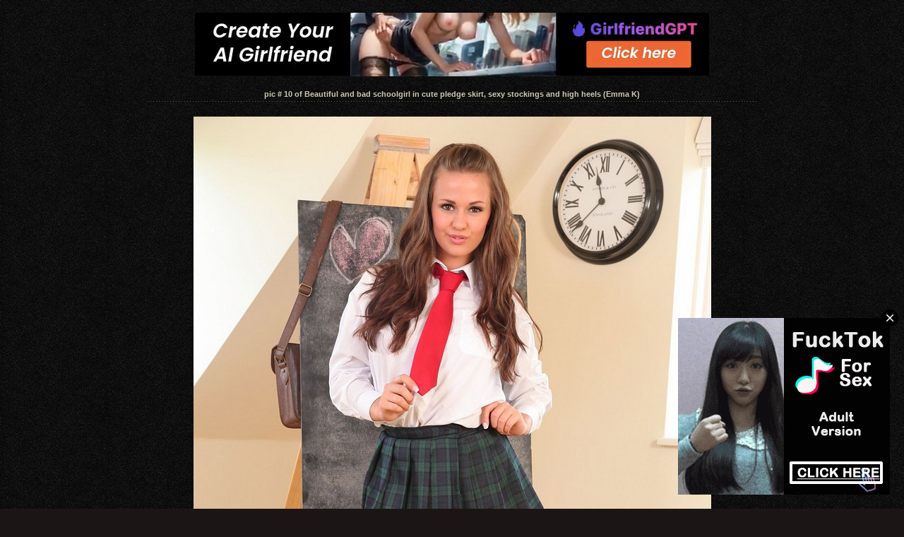

--- FILE ---
content_type: text/css
request_url: http://www.uniformcunts.com/css/gal.css
body_size: 1561
content:


/* MAIN */

body { background-color:#1b1615; background-image:url(../im2/bg.jpg); margin: 0; }
h1 { font-family:Georgia, "Times New Roman", Times, serif; font-size: 24px; letter-spacing: -1px; line-height: 25px; color: #fffcdf; display:block; padding: 20px 0 8px 20px; margin: 0; font-weight:normal; text-align:left; }
h2 { font-family:"Trebuchet MS", Arial, Helvetica, sans-serif; font-size: 24px; font-weight: normal; color: #FFF; padding:0 0 0 0; margin:10px 0 15px 0; letter-spacing:-1px; line-height:30px  }
.h2a { margin:10px 0 5px 0; font-size: 28px; }
.txt1 { font-family:Tahoma, Geneva, sans-serif; font-size: 11px; font-weight:bold; color:#cac7ad; line-height: 14px; }
.txt4 { font-family:"Lucida Sans Unicode", "Lucida Grande", sans-serif; font-size:20px; line-height: 25px; margin:0 -2px; letter-spacing: -1px; color: #fff; font-weight:bold; }
a:link, a:active, a:visited { color:#ead289; text-decoration:underline;  }
a:hover { text-decoration:none; color:#FFF; }

/* THUMBS */

.thumbs td { background-image:url(../im2/thbg.gif);}

.thumbs2 td { background-color:#131312;}
.thumbs img, .thumbs2 img { height: 200px; width: 150px; border: 0px;}


/* TOP MENU */

.topmenu { background-image: url(../im2/topmenu-bg.gif); width: 520px; height: 27px; font-family: Tahoma, Geneva, sans-serif; font-size:12px; color:#FFF; font-weight:bold; text-align:center; background-repeat:repeat-x;  }
.topmenul { background-image:url(../im2/top-menul.gif); width: 20px; background-repeat:no-repeat; background-position:left; }
.topmenur { background-image:url(../im2/top-menur.gif); width: 20px; background-repeat:no-repeat; background-position:right; }
.topmenu a:link, .topmenu a:visited, .topmenu a:active { text-decoration:none; color:#FFF; }
.topmenu a:hover { text-decoration:underline; }

/* MENU */

.nav { font-family: Verdana, Geneva, sans-serif; color: #dad8c5; font-size:11px; font-weight:bold; letter-spacing:-1px; margin: 0; padding: 0 0 0 22px; background-image:url(../im2/nav.gif); height: 27px; width:880px; }
.nav a:link, .nav a:visited, .nav a:active, .nav2 a:link, .nav2 a:visited, .nav2 a:active { color:#ebe6b1; text-decoration: none; }
.nav a:hover, .nav2 a:hover { color:#ffffff; text-decoration:underline; }

.nav2 { font-family: Verdana, Geneva, sans-serif; color: #dad8c5; font-size:11px; font-weight:bold; letter-spacing:-1px; margin: 0; padding: 0 0 0 22px; background-image:url(../im2/nav2.gif); height: 27px; width:1000px; }

/* SIDEBAR */

.title { font-family:georgia,helvetica,sans-serif; font-size:16px; font-weight: bold; letter-spacing: -1px; color:#cac369; text-align:left; width:auto;  }
.tleft { background-image:url(../im2/tb-luc.gif); width:20px; height:20px;}
.tright { background-image:url(../im2/tb-ruc.gif); width:20px; height:20px;}
.tline { background-image:url(../im2/tb-line.gif); height:20px;}
.tfoot { background-image:url(../im2/tb-foot.gif); height:20px;}
.tcenter { background-image:url(../im2/tb-center.gif); height:20px; text-align:left; padding: 10px 10px 0 12px;}

.tcenter2 { text-align:left; font-family: Tahoma, Geneva, sans-serif; font-size: 10px; color: #cbcbcb; width: 180px; padding-top:10px;}
.tcenter2 em { font-family: Trebuchet MS; font-size: 13px; color:#FFCC33; font-weight: bold; font-style:normal; } 
.tcenter2 p { margin: 0 0 6px 0; } 
.tcenter2 a:link, .tcenter2 a:visited, .tcenter2 a:active { font-family: Verdana, Arial, Helvetica, sans-serif; font-size: 11px; color: #0099CC; text-decoration: none; font-weight: bold;}
.tcenter2 a:hover { color: #0099CC; text-decoration: underline; }
.paddd { margin: 7px 0 7px 0; }


.sidebar { font-family:Tahoma, Geneva, sans-serif; font-size:11px; color:#bbb9b4; line-height: 16px; }
.sidebar img { border:4px; border-color:#FFF; border-style:solid; margin: 5px 0 5px 0; }
.sidebar h4 { font-weight: bold; font-size:11px; padding: 5px 0 0 0; margin: 5px 0 0 0; color:#eae9e7; line-height:14px}
.sidebar strong, .sidebar em {  font-style:normal; color:#FFF; }
.sidebar p { padding: 0; margin: 5px 0 0 0;}
.sidebar a, .sidebar a:visited { color:#ebe6b1; text-decoration:underline;}
.sidebar a:hover { text-decoration:none;}

.r_links p, .r_links a, .r_links a:link, .r_links a:visited { text-decoration:underline;  font-weight:bold; font-size:11px; }
.r_links a:hover { text-decoration:none;}

.friends, .friends a:link, .friends a:visited, .friends a:active {font-family: Georgia, "Times New Roman", Times, serif; font-size:14px; font-weight:bold; letter-spacing: -1px; color:#dad8c5; text-decoration: none; line-height: 18px; }
.friends a:hover { color:#ffba00; text-decoration: underline;}

/* FOOTER */

.footer { font-family:"Trebuchet MS", Arial, Helvetica, sans-serif; color:#939283; font-size:11px; }
.footer a:active, .footer a:link, .footer a:visited {color:#b59d74; text-decoration: underline }
.footer a:hover { color:#b59d74; text-decoration:none }


.tit1 { font-family:"Trebuchet MS", Arial, Helvetica, sans-serif;	font-size: 26px; font-weight: normal; color: #FFF; padding:10px 0 15px 0; letter-spacing:-1px;  line-height:31px; font-style:normal; }
.tit2 { font-family:"Trebuchet MS", Arial, Helvetica, sans-serif; font-size: 24px; font-weight: normal; color: #FFF; padding:0 0 0 0; margin:5px 0 8px 0; letter-spacing:-1px; line-height:30px  }
.tit3 { font-family:"Trebuchet MS", Arial, Helvetica, sans-serif; font-size: 30px; font-weight: normal; color: #FFFFFF; padding:5px 0 2px 0; letter-spacing:-1px;  line-height:31px; font-style:normal; margin:0; }
.tit3a { font-family:"Trebuchet MS", Arial, Helvetica, sans-serif; font-size: 28px; font-weight: normal; color: #FFFFFF; padding:0 0 10px 0; letter-spacing:-1px;  line-height:31px; font-style:normal; margin:0; }
.tit4 { font-family:"Trebuchet MS", Arial, Helvetica, sans-serif; font-size: 40px; color: #FFCC66; padding:5px 0 15px 0; letter-spacing:-2px;  line-height:36px; }

.bigtext { font-family: Georgia, "times new roman", serif; font-weight: normal;	letter-spacing: -1px; font-size: 24px;	color: #ccc;}

.rlt { list-style:none; margin: 0; padding: 0 10px 0 3px; }
.rlt li { padding-bottom: 4px; line-height: 13px; }
.rlt li a:link { line-height: 19px; }
.navv { font-family: Georgia, "times new roman", serif; font-weight: normal;	letter-spacing: -1px; font-size: 21px;	color: #fff;}

.cont_2 img { width:auto;   height:auto; }